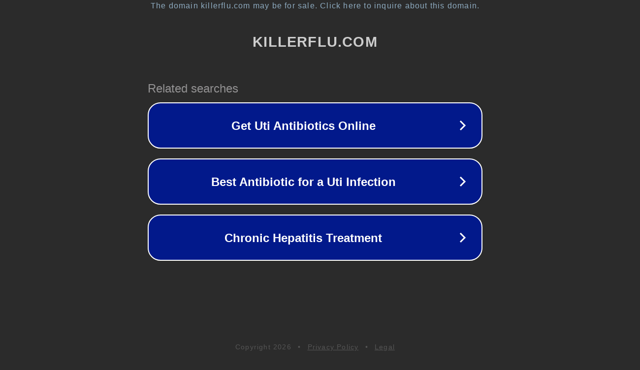

--- FILE ---
content_type: text/html; charset=utf-8
request_url: http://killerflu.com/
body_size: 1042
content:
<!doctype html>
<html data-adblockkey="MFwwDQYJKoZIhvcNAQEBBQADSwAwSAJBANDrp2lz7AOmADaN8tA50LsWcjLFyQFcb/P2Txc58oYOeILb3vBw7J6f4pamkAQVSQuqYsKx3YzdUHCvbVZvFUsCAwEAAQ==_P0lhQwkJ9OevXB3z6TPd3tmIDK9G46iLw1jKPxEjP5MfMMlnXVsST3gQJ+a4+hluexwWsjKzYrIZWVBUwXaMuw==" lang="en" style="background: #2B2B2B;">
<head>
    <meta charset="utf-8">
    <meta name="viewport" content="width=device-width, initial-scale=1">
    <link rel="icon" href="[data-uri]">
    <link rel="preconnect" href="https://www.google.com" crossorigin>
</head>
<body>
<div id="target" style="opacity: 0"></div>
<script>window.park = "[base64]";</script>
<script src="/bCAmCtZaG.js"></script>
</body>
</html>
